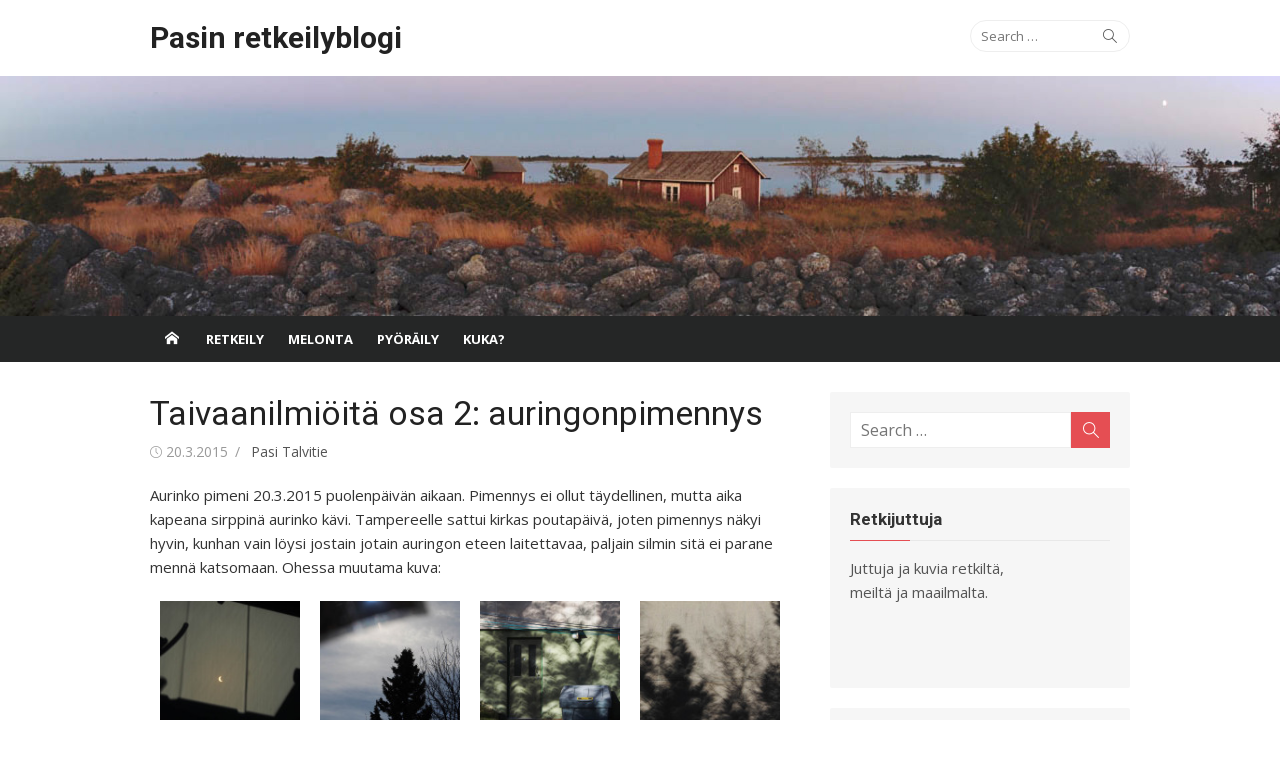

--- FILE ---
content_type: text/html; charset=UTF-8
request_url: http://ptalviti.kapsi.fi/taivaanilmioita-osa-2-auringonpimennys/
body_size: 25220
content:
<!DOCTYPE html>
<html lang="fi">
<head>
	<meta charset="UTF-8">
	<meta name="viewport" content="width=device-width, initial-scale=1">
	<link rel="profile" href="http://gmpg.org/xfn/11">
		<title>Taivaanilmiöitä osa 2: auringonpimennys &#8211; Pasin retkeilyblogi</title>
<meta name='robots' content='max-image-preview:large' />
<link rel='dns-prefetch' href='//fonts.googleapis.com' />
<link rel='dns-prefetch' href='//s.w.org' />
<link rel="alternate" type="application/rss+xml" title="Pasin retkeilyblogi &raquo; syöte" href="http://ptalviti.kapsi.fi/feed/" />
<link rel="alternate" type="application/rss+xml" title="Pasin retkeilyblogi &raquo; kommenttien syöte" href="http://ptalviti.kapsi.fi/comments/feed/" />
		<script type="text/javascript">
			window._wpemojiSettings = {"baseUrl":"https:\/\/s.w.org\/images\/core\/emoji\/13.1.0\/72x72\/","ext":".png","svgUrl":"https:\/\/s.w.org\/images\/core\/emoji\/13.1.0\/svg\/","svgExt":".svg","source":{"concatemoji":"http:\/\/ptalviti.kapsi.fi\/wp-includes\/js\/wp-emoji-release.min.js?ver=5.8.12"}};
			!function(e,a,t){var n,r,o,i=a.createElement("canvas"),p=i.getContext&&i.getContext("2d");function s(e,t){var a=String.fromCharCode;p.clearRect(0,0,i.width,i.height),p.fillText(a.apply(this,e),0,0);e=i.toDataURL();return p.clearRect(0,0,i.width,i.height),p.fillText(a.apply(this,t),0,0),e===i.toDataURL()}function c(e){var t=a.createElement("script");t.src=e,t.defer=t.type="text/javascript",a.getElementsByTagName("head")[0].appendChild(t)}for(o=Array("flag","emoji"),t.supports={everything:!0,everythingExceptFlag:!0},r=0;r<o.length;r++)t.supports[o[r]]=function(e){if(!p||!p.fillText)return!1;switch(p.textBaseline="top",p.font="600 32px Arial",e){case"flag":return s([127987,65039,8205,9895,65039],[127987,65039,8203,9895,65039])?!1:!s([55356,56826,55356,56819],[55356,56826,8203,55356,56819])&&!s([55356,57332,56128,56423,56128,56418,56128,56421,56128,56430,56128,56423,56128,56447],[55356,57332,8203,56128,56423,8203,56128,56418,8203,56128,56421,8203,56128,56430,8203,56128,56423,8203,56128,56447]);case"emoji":return!s([10084,65039,8205,55357,56613],[10084,65039,8203,55357,56613])}return!1}(o[r]),t.supports.everything=t.supports.everything&&t.supports[o[r]],"flag"!==o[r]&&(t.supports.everythingExceptFlag=t.supports.everythingExceptFlag&&t.supports[o[r]]);t.supports.everythingExceptFlag=t.supports.everythingExceptFlag&&!t.supports.flag,t.DOMReady=!1,t.readyCallback=function(){t.DOMReady=!0},t.supports.everything||(n=function(){t.readyCallback()},a.addEventListener?(a.addEventListener("DOMContentLoaded",n,!1),e.addEventListener("load",n,!1)):(e.attachEvent("onload",n),a.attachEvent("onreadystatechange",function(){"complete"===a.readyState&&t.readyCallback()})),(n=t.source||{}).concatemoji?c(n.concatemoji):n.wpemoji&&n.twemoji&&(c(n.twemoji),c(n.wpemoji)))}(window,document,window._wpemojiSettings);
		</script>
		<style type="text/css">
img.wp-smiley,
img.emoji {
	display: inline !important;
	border: none !important;
	box-shadow: none !important;
	height: 1em !important;
	width: 1em !important;
	margin: 0 .07em !important;
	vertical-align: -0.1em !important;
	background: none !important;
	padding: 0 !important;
}
</style>
	<link rel='stylesheet' id='wp-block-library-css'  href='http://ptalviti.kapsi.fi/wp-includes/css/dist/block-library/style.min.css?ver=5.8.12' type='text/css' media='all' />
<link rel='stylesheet' id='responsive-lightbox-swipebox-css'  href='http://ptalviti.kapsi.fi/wp-content/plugins/responsive-lightbox/assets/swipebox/swipebox.min.css?ver=2.3.3' type='text/css' media='all' />
<link rel='stylesheet' id='xmag-fonts-css'  href='//fonts.googleapis.com/css?family=Open+Sans%3A400%2C700%2C300%2C400italic%2C700italic%7CRoboto%3A400%2C700%2C300&#038;subset=latin%2Clatin-ext' type='text/css' media='all' />
<link rel='stylesheet' id='xmag-icons-css'  href='http://ptalviti.kapsi.fi/wp-content/themes/xmag/fonts/simple-line-icons.min.css?ver=2.3.3' type='text/css' media='all' />
<link rel='stylesheet' id='xmag-style-css'  href='http://ptalviti.kapsi.fi/wp-content/themes/xmag/style.css?ver=1.2.7' type='text/css' media='all' />
<style id='xmag-style-inline-css' type='text/css'>
.header-image {display: block;}
</style>
<link rel='stylesheet' id='cleaner-gallery-css'  href='http://ptalviti.kapsi.fi/wp-content/plugins/cleaner-gallery/css/gallery.min.css?ver=20130526' type='text/css' media='all' />
<script type='text/javascript' src='http://ptalviti.kapsi.fi/wp-includes/js/jquery/jquery.min.js?ver=3.6.0' id='jquery-core-js'></script>
<script type='text/javascript' src='http://ptalviti.kapsi.fi/wp-includes/js/jquery/jquery-migrate.min.js?ver=3.3.2' id='jquery-migrate-js'></script>
<script type='text/javascript' src='http://ptalviti.kapsi.fi/wp-content/plugins/responsive-lightbox/assets/swipebox/jquery.swipebox.min.js?ver=2.3.3' id='responsive-lightbox-swipebox-js'></script>
<script type='text/javascript' src='http://ptalviti.kapsi.fi/wp-includes/js/underscore.min.js?ver=1.13.1' id='underscore-js'></script>
<script type='text/javascript' src='http://ptalviti.kapsi.fi/wp-content/plugins/responsive-lightbox/assets/infinitescroll/infinite-scroll.pkgd.min.js?ver=5.8.12' id='responsive-lightbox-infinite-scroll-js'></script>
<script type='text/javascript' id='responsive-lightbox-js-extra'>
/* <![CDATA[ */
var rlArgs = {"script":"swipebox","selector":"lightbox","customEvents":"","activeGalleries":"1","animation":"1","hideCloseButtonOnMobile":"0","removeBarsOnMobile":"0","hideBars":"1","hideBarsDelay":"5000","videoMaxWidth":"1080","useSVG":"1","loopAtEnd":"0","woocommerce_gallery":"0","ajaxurl":"http:\/\/ptalviti.kapsi.fi\/wp-admin\/admin-ajax.php","nonce":"1136b0e8b9"};
/* ]]> */
</script>
<script type='text/javascript' src='http://ptalviti.kapsi.fi/wp-content/plugins/responsive-lightbox/js/front.js?ver=2.3.3' id='responsive-lightbox-js'></script>
<link rel="https://api.w.org/" href="http://ptalviti.kapsi.fi/wp-json/" /><link rel="alternate" type="application/json" href="http://ptalviti.kapsi.fi/wp-json/wp/v2/posts/1297" /><link rel="EditURI" type="application/rsd+xml" title="RSD" href="http://ptalviti.kapsi.fi/xmlrpc.php?rsd" />
<link rel="wlwmanifest" type="application/wlwmanifest+xml" href="http://ptalviti.kapsi.fi/wp-includes/wlwmanifest.xml" /> 
<meta name="generator" content="WordPress 5.8.12" />
<link rel="canonical" href="http://ptalviti.kapsi.fi/taivaanilmioita-osa-2-auringonpimennys/" />
<link rel='shortlink' href='http://ptalviti.kapsi.fi/?p=1297' />
<link rel="alternate" type="application/json+oembed" href="http://ptalviti.kapsi.fi/wp-json/oembed/1.0/embed?url=http%3A%2F%2Fptalviti.kapsi.fi%2Ftaivaanilmioita-osa-2-auringonpimennys%2F" />
<link rel="alternate" type="text/xml+oembed" href="http://ptalviti.kapsi.fi/wp-json/oembed/1.0/embed?url=http%3A%2F%2Fptalviti.kapsi.fi%2Ftaivaanilmioita-osa-2-auringonpimennys%2F&#038;format=xml" />
</head>
<body class="post-template-default single single-post postid-1297 single-format-standard site-fullwidth">
	
<div id="page" class="hfeed site">
	
	<a class="skip-link screen-reader-text" href="#content">Skip to content</a>
	
	<aside id="mobile-header" class="mobile-header">
		<a class="menu-toggle" id="menu-toggle" href="#" title="Menu"><span class="button-toggle"></span></a>
		<a class="mobile-title" href="http://ptalviti.kapsi.fi/" rel="home">Pasin retkeilyblogi</a>
	</aside>
	<div id="mobile-sidebar" class="mobile-sidebar"> 
		<nav id="mobile-navigation" class="mobile-navigation" role="navigation" aria-label="Main Menu"></nav>
	</div>

	<header id="masthead" class="site-header" role="banner">
		
		<div class="header-top collapse">
			<div class="container">
				<div class="row">
					<div class="col-4">
						<div class="site-branding">
																<p class="site-title"><a href="http://ptalviti.kapsi.fi/" rel="home">Pasin retkeilyblogi</a></p>
														
																				</div>
					</div>
					<div class="col-8">
						<div class="header-navigation">
															<div class="search-top">
									
<form role="search" method="get" class="search-form" action="http://ptalviti.kapsi.fi/">
	<label>
		<span class="screen-reader-text">Search for:</span>
		<input type="search" class="search-field" placeholder="Search &hellip;" value="" name="s" />
	</label>
	<button type="submit" class="search-submit"><span class="sli icon-magnifier"></span> <span class="screen-reader-text">Search</span></button>
</form>
								</div>
							<!-- Search Form -->
							<nav id="top-navigation" class="top-navigation" role="navigation">
															</nav>
						</div>
					</div>
				</div>
			</div>
		</div><!-- .header-top -->
		
				
		<figure class="header-image">
			<a href="http://ptalviti.kapsi.fi/" title="Pasin retkeilyblogi" rel="home">
				<img src="http://ptalviti.kapsi.fi/wp-content/uploads/2015/09/cropped-P8243964-P8243968w-2.jpg" width="1920" height="360" alt="" />
			</a>
		</figure>
		
			
		<div id="main-navbar" class="main-navbar">
			<div class="container">
									<div class="home-link">
	                     <a href="http://ptalviti.kapsi.fi/" title="Pasin retkeilyblogi" rel="home"><span class="icon-home"></span></a>
	                </div>
				
				<nav id="site-navigation" class="main-navigation" role="navigation" aria-label="Main Menu">
					<ul class="main-menu"><li class="page_item page-item-9"><a href="http://ptalviti.kapsi.fi/patikointi/">Retkeily</a></li>
<li class="page_item page-item-11"><a href="http://ptalviti.kapsi.fi/melonta/">Melonta</a></li>
<li class="page_item page-item-13"><a href="http://ptalviti.kapsi.fi/pyoraily/">Pyöräily</a></li>
<li class="page_item page-item-17"><a href="http://ptalviti.kapsi.fi/yhteystiedot/">Kuka?</a></li>
</ul>				</nav>
			</div>
		</div>
	
	</header><!-- .site-header -->
	
	<div id="content" class="site-content">
		<div class="container">
			
		
		
	<div id="primary" class="content-area">
		<main id="main" class="site-main" role="main">
		
					
				
<article id="post-1297" class="post-1297 post type-post status-publish format-standard hentry category-holynpoly tag-auringonpimennys">

		
		<header class="entry-header">
			<h1 class="entry-title">Taivaanilmiöitä osa 2: auringonpimennys</h1>			<div class="entry-meta">
				<span class="posted-on"><span class="screen-reader-text">Posted on</span> <span class="icon-clock"></span> <a href="http://ptalviti.kapsi.fi/taivaanilmioita-osa-2-auringonpimennys/" rel="bookmark"><time class="entry-date published updated" datetime="2015-03-20T12:59:11+02:00">20.3.2015</time></a></span><span class="byline"><span class="author vcard"><span class="screen-reader-text">Author</span> <a class="url fn n" href="http://ptalviti.kapsi.fi/author/pasi-talvitie/">Pasi Talvitie</a></span></span>							</div>
		</header><!-- .entry-header -->
		
			
	<div class="entry-content">
		<p>Aurinko pimeni 20.3.2015 puolenpäivän aikaan. Pimennys ei ollut täydellinen, mutta aika kapeana sirppinä aurinko kävi. Tampereelle sattui kirkas poutapäivä, joten pimennys näkyi hyvin, kunhan vain löysi jostain jotain auringon eteen laitettavaa, paljain silmin sitä ei parane mennä katsomaan. Ohessa muutama kuva:</p>

			<div id='1297-1' class='gallery gallery-1297 gallery-columns-4 gallery-size-thumbnail' itemscope itemtype='http://schema.org/ImageGallery'>
				<div class='gallery-row gallery-col-4 gallery-clear'>
					<figure class='gallery-item col-4' itemprop='associatedMedia' itemscope itemtype='http://schema.org/ImageObject'>
						<div class='gallery-icon landscape'><a class='lightbox' rel='lightbox[cleaner-gallery-1]' href='http://ptalviti.kapsi.fi/wp-content/uploads/2015/03/P3200686w.jpg' itemprop="contentURL" title="Auringonpimennys Tampereella 20.3." data-rl_title="Auringonpimennys Tampereella 20.3." class="rl-gallery-link" data-rl_caption="" data-rel="lightbox-gallery-0"><img width="150" height="150" src="http://ptalviti.kapsi.fi/wp-content/uploads/2015/03/P3200686w-150x150.jpg" class="attachment-thumbnail size-thumbnail" alt="" loading="lazy" aria-describedby="figcaption-1297-1298" itemprop="thumbnail" /></a></div>
						<figcaption id="figcaption-1297-1298" class="gallery-caption" itemprop="caption">Auringonpimennys Tampereella 20.3.</figcaption>
					</figure>
					<figure class='gallery-item col-4' itemprop='associatedMedia' itemscope itemtype='http://schema.org/ImageObject'>
						<div class='gallery-icon landscape'><a class='lightbox' rel='lightbox[cleaner-gallery-1]' href='http://ptalviti.kapsi.fi/wp-content/uploads/2015/03/P3200729w.jpg' itemprop="contentURL" title="Avaruuslakana auringon edessä suojana. Pimennys lähestyy maksimiaan." data-rl_title="Avaruuslakana auringon edessä suojana. Pimennys lähestyy maksimiaan." class="rl-gallery-link" data-rl_caption="" data-rel="lightbox-gallery-0"><img width="150" height="150" src="http://ptalviti.kapsi.fi/wp-content/uploads/2015/03/P3200729w-150x150.jpg" class="attachment-thumbnail size-thumbnail" alt="" loading="lazy" aria-describedby="figcaption-1297-1299" itemprop="thumbnail" /></a></div>
						<figcaption id="figcaption-1297-1299" class="gallery-caption" itemprop="caption">Avaruuslakana auringon edessä suojana. Pimennys lähestyy maksimiaan.</figcaption>
					</figure>
					<figure class='gallery-item col-4' itemprop='associatedMedia' itemscope itemtype='http://schema.org/ImageObject'>
						<div class='gallery-icon landscape'><a class='lightbox' rel='lightbox[cleaner-gallery-1]' href='http://ptalviti.kapsi.fi/wp-content/uploads/2015/03/P3200755w.jpg' itemprop="contentURL" title="Naapuritalon seinään piirtyneitä auringonsirppejä puiston puiden oksiston läpi kuvautuvina." data-rl_title="Naapuritalon seinään piirtyneitä auringonsirppejä puiston puiden oksiston läpi kuvautuvina." class="rl-gallery-link" data-rl_caption="" data-rel="lightbox-gallery-0"><img width="150" height="150" src="http://ptalviti.kapsi.fi/wp-content/uploads/2015/03/P3200755w-150x150.jpg" class="attachment-thumbnail size-thumbnail" alt="" loading="lazy" aria-describedby="figcaption-1297-1300" itemprop="thumbnail" /></a></div>
						<figcaption id="figcaption-1297-1300" class="gallery-caption" itemprop="caption">Naapuritalon seinään piirtyneitä auringonsirppejä puiston puiden oksiston läpi kuvautuvina.</figcaption>
					</figure>
					<figure class='gallery-item col-4' itemprop='associatedMedia' itemscope itemtype='http://schema.org/ImageObject'>
						<div class='gallery-icon landscape'><a class='lightbox' rel='lightbox[cleaner-gallery-1]' href='http://ptalviti.kapsi.fi/wp-content/uploads/2015/03/P3200768w.jpg' itemprop="contentURL" title="Camera obsura-efektiä naapuritalon seinässä. Luonnon oma valomaalaus." data-rl_title="Camera obsura-efektiä naapuritalon seinässä. Luonnon oma valomaalaus." class="rl-gallery-link" data-rl_caption="" data-rel="lightbox-gallery-0"><img width="150" height="150" src="http://ptalviti.kapsi.fi/wp-content/uploads/2015/03/P3200768w-150x150.jpg" class="attachment-thumbnail size-thumbnail" alt="" loading="lazy" aria-describedby="figcaption-1297-1301" itemprop="thumbnail" /></a></div>
						<figcaption id="figcaption-1297-1301" class="gallery-caption" itemprop="caption">Camera obsura-efektiä naapuritalon seinässä. Luonnon oma valomaalaus.</figcaption>
					</figure>
				</div>
			</div><!-- .gallery -->

	</div><!-- .entry-content -->
		
	<footer class="entry-footer">
		<span class="cat-links"><span class="icon-folder"></span> Category: <a href="http://ptalviti.kapsi.fi/category/holynpoly/" rel="category tag">Hölynpöly</a></span><span class="tags-links"><span class="icon-tag"></span> Tag: <a href="http://ptalviti.kapsi.fi/tag/auringonpimennys/" rel="tag">Auringonpimennys</a></span>	</footer><!-- .entry-footer -->
</article><!-- #post-## -->



	<nav class="navigation post-navigation" role="navigation" aria-label="Artikkelit">
		<h2 class="screen-reader-text">Artikkelien selaus</h2>
		<div class="nav-links"><div class="nav-previous"><a href="http://ptalviti.kapsi.fi/taivaanilmioita-osa-1-revontulet/" rel="prev">Previous Post<span>Taivaanilmiöitä osa 1: revontulet</span></a></div><div class="nav-next"><a href="http://ptalviti.kapsi.fi/evoluutiota-ikea-goes-sputnik/" rel="next">Next Post<span>Evoluutiota: Ikea goes Sputnik</span></a></div></div>
	</nav>				
										
		</main><!-- #main -->
	</div><!-- #primary -->



<div id="secondary" class="sidebar widget-area  widget-grey" role="complementary">

		
		
		<aside id="search-2" class="widget widget_search">
<form role="search" method="get" class="search-form" action="http://ptalviti.kapsi.fi/">
	<label>
		<span class="screen-reader-text">Search for:</span>
		<input type="search" class="search-field" placeholder="Search &hellip;" value="" name="s" />
	</label>
	<button type="submit" class="search-submit"><span class="sli icon-magnifier"></span> <span class="screen-reader-text">Search</span></button>
</form>
</aside><aside id="text-2" class="widget widget_text"><h3 class="widget-title"><span>Retkijuttuja</span></h3>			<div class="textwidget"><p>Juttuja ja kuvia retkiltä,<br />
meiltä ja maailmalta.</p>
<p>&nbsp;</p>
</div>
		</aside>
		<aside id="recent-posts-2" class="widget widget_recent_entries">
		<h3 class="widget-title"><span>Tuoreimmat</span></h3>
		<ul>
											<li>
					<a href="http://ptalviti.kapsi.fi/parhautta-pohjanmaalla-arpaisen-reitti/">Parhautta Pohjanmaalla: Arpaisen reitti</a>
											<span class="post-date">7.12.2019</span>
									</li>
											<li>
					<a href="http://ptalviti.kapsi.fi/tee-itse-varustepussukka-pyoran-ohjainkannattimeen/">Tee itse: varustepussukka pyörän ohjainkannattimeen</a>
											<span class="post-date">12.8.2018</span>
									</li>
											<li>
					<a href="http://ptalviti.kapsi.fi/bikepacking-saariselka/">Bikepacking Saariselkä</a>
											<span class="post-date">10.8.2018</span>
									</li>
											<li>
					<a href="http://ptalviti.kapsi.fi/bikepackingia-evolla/">Bikepackingia Evolla</a>
											<span class="post-date">9.8.2018</span>
									</li>
											<li>
					<a href="http://ptalviti.kapsi.fi/tee-itse-ohjaustangon-varustekiinnike-polkupyoraan/">Tee itse: ohjaustangon varustekiinnike polkupyörään</a>
											<span class="post-date">9.7.2018</span>
									</li>
					</ul>

		</aside><aside id="archives-2" class="widget widget_archive"><h3 class="widget-title"><span>Arkistot</span></h3>
			<ul>
					<li><a href='http://ptalviti.kapsi.fi/2019/12/'>joulukuu 2019</a></li>
	<li><a href='http://ptalviti.kapsi.fi/2018/08/'>elokuu 2018</a></li>
	<li><a href='http://ptalviti.kapsi.fi/2018/07/'>heinäkuu 2018</a></li>
	<li><a href='http://ptalviti.kapsi.fi/2018/04/'>huhtikuu 2018</a></li>
	<li><a href='http://ptalviti.kapsi.fi/2017/11/'>marraskuu 2017</a></li>
	<li><a href='http://ptalviti.kapsi.fi/2017/10/'>lokakuu 2017</a></li>
	<li><a href='http://ptalviti.kapsi.fi/2017/09/'>syyskuu 2017</a></li>
	<li><a href='http://ptalviti.kapsi.fi/2017/08/'>elokuu 2017</a></li>
	<li><a href='http://ptalviti.kapsi.fi/2017/07/'>heinäkuu 2017</a></li>
	<li><a href='http://ptalviti.kapsi.fi/2017/06/'>kesäkuu 2017</a></li>
	<li><a href='http://ptalviti.kapsi.fi/2017/04/'>huhtikuu 2017</a></li>
	<li><a href='http://ptalviti.kapsi.fi/2017/03/'>maaliskuu 2017</a></li>
	<li><a href='http://ptalviti.kapsi.fi/2017/02/'>helmikuu 2017</a></li>
	<li><a href='http://ptalviti.kapsi.fi/2016/12/'>joulukuu 2016</a></li>
	<li><a href='http://ptalviti.kapsi.fi/2016/09/'>syyskuu 2016</a></li>
	<li><a href='http://ptalviti.kapsi.fi/2016/07/'>heinäkuu 2016</a></li>
	<li><a href='http://ptalviti.kapsi.fi/2016/05/'>toukokuu 2016</a></li>
	<li><a href='http://ptalviti.kapsi.fi/2016/04/'>huhtikuu 2016</a></li>
	<li><a href='http://ptalviti.kapsi.fi/2016/03/'>maaliskuu 2016</a></li>
	<li><a href='http://ptalviti.kapsi.fi/2016/02/'>helmikuu 2016</a></li>
	<li><a href='http://ptalviti.kapsi.fi/2016/01/'>tammikuu 2016</a></li>
	<li><a href='http://ptalviti.kapsi.fi/2015/12/'>joulukuu 2015</a></li>
	<li><a href='http://ptalviti.kapsi.fi/2015/11/'>marraskuu 2015</a></li>
	<li><a href='http://ptalviti.kapsi.fi/2015/10/'>lokakuu 2015</a></li>
	<li><a href='http://ptalviti.kapsi.fi/2015/09/'>syyskuu 2015</a></li>
	<li><a href='http://ptalviti.kapsi.fi/2015/08/'>elokuu 2015</a></li>
	<li><a href='http://ptalviti.kapsi.fi/2015/07/'>heinäkuu 2015</a></li>
	<li><a href='http://ptalviti.kapsi.fi/2015/06/'>kesäkuu 2015</a></li>
	<li><a href='http://ptalviti.kapsi.fi/2015/05/'>toukokuu 2015</a></li>
	<li><a href='http://ptalviti.kapsi.fi/2015/03/'>maaliskuu 2015</a></li>
	<li><a href='http://ptalviti.kapsi.fi/2015/02/'>helmikuu 2015</a></li>
	<li><a href='http://ptalviti.kapsi.fi/2015/01/'>tammikuu 2015</a></li>
	<li><a href='http://ptalviti.kapsi.fi/2014/12/'>joulukuu 2014</a></li>
	<li><a href='http://ptalviti.kapsi.fi/2014/11/'>marraskuu 2014</a></li>
	<li><a href='http://ptalviti.kapsi.fi/2014/10/'>lokakuu 2014</a></li>
	<li><a href='http://ptalviti.kapsi.fi/2014/09/'>syyskuu 2014</a></li>
	<li><a href='http://ptalviti.kapsi.fi/2014/08/'>elokuu 2014</a></li>
	<li><a href='http://ptalviti.kapsi.fi/2014/07/'>heinäkuu 2014</a></li>
	<li><a href='http://ptalviti.kapsi.fi/2014/06/'>kesäkuu 2014</a></li>
	<li><a href='http://ptalviti.kapsi.fi/2014/04/'>huhtikuu 2014</a></li>
	<li><a href='http://ptalviti.kapsi.fi/2014/02/'>helmikuu 2014</a></li>
	<li><a href='http://ptalviti.kapsi.fi/2014/01/'>tammikuu 2014</a></li>
	<li><a href='http://ptalviti.kapsi.fi/2013/12/'>joulukuu 2013</a></li>
	<li><a href='http://ptalviti.kapsi.fi/2013/11/'>marraskuu 2013</a></li>
	<li><a href='http://ptalviti.kapsi.fi/2013/10/'>lokakuu 2013</a></li>
			</ul>

			</aside><aside id="categories-2" class="widget widget_categories"><h3 class="widget-title"><span>Kategoriat</span></h3>
			<ul>
					<li class="cat-item cat-item-105"><a href="http://ptalviti.kapsi.fi/category/arkeologia/">Arkeologia</a>
</li>
	<li class="cat-item cat-item-104"><a href="http://ptalviti.kapsi.fi/category/erakulttuuri/">Eräkulttuuri</a>
</li>
	<li class="cat-item cat-item-195"><a href="http://ptalviti.kapsi.fi/category/gis/">GIS</a>
</li>
	<li class="cat-item cat-item-62"><a href="http://ptalviti.kapsi.fi/category/hiihtoretki/">Hiihtoretki</a>
</li>
	<li class="cat-item cat-item-9"><a href="http://ptalviti.kapsi.fi/category/hirsityot/">Hirsityöt</a>
</li>
	<li class="cat-item cat-item-8"><a href="http://ptalviti.kapsi.fi/category/holynpoly/">Hölynpöly</a>
</li>
	<li class="cat-item cat-item-196"><a href="http://ptalviti.kapsi.fi/category/kartat/">Kartat</a>
</li>
	<li class="cat-item cat-item-6"><a href="http://ptalviti.kapsi.fi/category/melonta/">Melonta</a>
</li>
	<li class="cat-item cat-item-4"><a href="http://ptalviti.kapsi.fi/category/patikointi/">Patikointi</a>
</li>
	<li class="cat-item cat-item-5"><a href="http://ptalviti.kapsi.fi/category/pyoraily/">Pyöräily</a>
</li>
	<li class="cat-item cat-item-1"><a href="http://ptalviti.kapsi.fi/category/retkeily/">Retkeily</a>
</li>
	<li class="cat-item cat-item-7"><a href="http://ptalviti.kapsi.fi/category/romppeet/">Romppeet</a>
</li>
			</ul>

			</aside>	
		
</div><!-- #secondary .widget-area -->
		
		</div><!-- .container -->
	</div><!-- #content -->

	<footer id="colophon" class="site-footer" role="contentinfo">
		
		<div class="footer widget-area" role="complementary">
			<div class="container">
				<div class="row">
					<div class="col-4" id="footer-area-left">
													<aside id="pages-2" class="widget widget_pages"><h3 class="widget-title"><span>Sivut</span></h3>
			<ul>
				<li class="page_item page-item-9"><a href="http://ptalviti.kapsi.fi/patikointi/">Retkeily</a></li>
<li class="page_item page-item-11"><a href="http://ptalviti.kapsi.fi/melonta/">Melonta</a></li>
<li class="page_item page-item-13"><a href="http://ptalviti.kapsi.fi/pyoraily/">Pyöräily</a></li>
<li class="page_item page-item-17"><a href="http://ptalviti.kapsi.fi/yhteystiedot/">Kuka?</a></li>
			</ul>

			</aside>											</div>	
					<div class="col-4" id="footer-area-center">
											</div>
					<div class="col-4" id="footer-area-right">
											</div>
				</div><!-- .row -->
			</div>
		</div>
		
		<div class="footer-copy">
			<div class="container">
				<div class="row">
					<div class="col-6">
						<div class="site-info">
							&copy; 2026 Pasin retkeilyblogi							<span class="sep">/</span>
							<a href="https://wordpress.org/">Powered by WordPress</a>
							<span class="sep">/</span>
							<a href="https://www.designlabthemes.com/" rel="nofollow">Theme by Design Lab</a>
						</div>
					</div>
					<div class="col-6">
											</div>
				</div><!-- .row -->
			</div>
		</div>
	</footer><!-- #colophon -->
	
		
</div><!-- #page -->

<script type='text/javascript' src='http://ptalviti.kapsi.fi/wp-content/themes/xmag/js/main.js?ver=20171003' id='xmag-js-js'></script>
<script type='text/javascript' src='http://ptalviti.kapsi.fi/wp-content/plugins/page-links-to/dist/new-tab.js?ver=3.3.5' id='page-links-to-js'></script>
<script type='text/javascript' src='http://ptalviti.kapsi.fi/wp-includes/js/wp-embed.min.js?ver=5.8.12' id='wp-embed-js'></script>

</body>
</html>